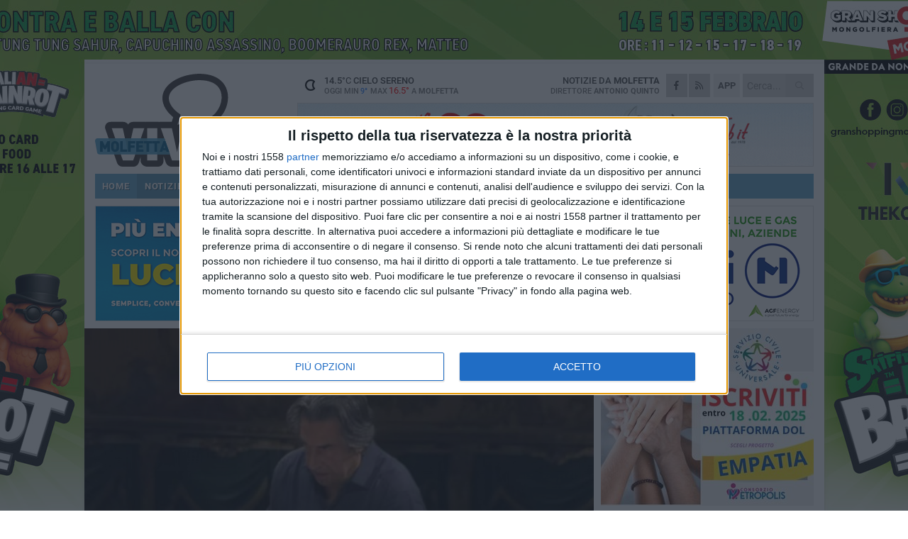

--- FILE ---
content_type: text/html; charset=utf-8
request_url: https://www.molfettaviva.it/notizie/a-ravenna-un-concerto-della-banda-dell-arma-dei-carabinieri-direzione-di-riccardo-muti/
body_size: 20474
content:
<!DOCTYPE html>
<html lang="it" class="response svg fxd ">
<head prefix="og: http://ogp.me/ns# fb: http://ogp.me/ns/fb#">
    <title>Molfetta: A Ravenna un concerto della Banda dell&#39;Arma dei Carabinieri. Direzione di Riccardo Muti</title>
    <meta name="description" content="Cachet della serata devoluto alla popolazione colpita dall&#39;alluvione in Emilia " />
<meta name="viewport" content="width=device-width, initial-scale=1.0">    <meta name="apple-mobile-web-app-title" content="MolfettaViva">
    <meta name="apple-mobile-web-app-status-bar-style" content="black-translucent">
<link rel="canonical" href="https://www.molfettaviva.it/notizie/a-ravenna-un-concerto-della-banda-dell-arma-dei-carabinieri-direzione-di-riccardo-muti/" />    <link rel="amphtml" href="https://www.molfettaviva.it/amp/notizie/a-ravenna-un-concerto-della-banda-dell-arma-dei-carabinieri-direzione-di-riccardo-muti/" />                    <link rel="apple-touch-icon" href="https://static.gocity.it/molfettaviva/img/touch-60.png">
    <link rel="apple-touch-icon" sizes="76x76" href="https://static.gocity.it/molfettaviva/img/touch-76.png">
    <link rel="apple-touch-icon" sizes="120x120" href="https://static.gocity.it/molfettaviva/img/touch-120.png">
    <link rel="apple-touch-icon" sizes="152x152" href="https://static.gocity.it/molfettaviva/img/touch-152.png">
    <link rel="icon" href="https://static.gocity.it/molfettaviva/img/favicon.ico" type="image/x-icon" />
    <link rel="icon" type="image/png" href="https://static.gocity.it/molfettaviva/img/favicon-32x32.png" sizes="32x32" />
    <link rel="icon" type="image/png" href="https://static.gocity.it/molfettaviva/img/favicon-16x16.png" sizes="16x16" />
    <link rel="alternate" type="application/rss+xml" href="https://www.molfettaviva.it/rss/" title="RSS feed MolfettaViva" />
    <meta property="og:type" content="article" />
<meta property="og:url" content="https://www.molfettaviva.it/notizie/a-ravenna-un-concerto-della-banda-dell-arma-dei-carabinieri-direzione-di-riccardo-muti/" />    <meta property="og:site_name" content="MolfettaViva" />
<meta property="fb:app_id" content="418746062676156" />    <meta property="fb:pages" content="596681010389594" /><meta property="article:publisher" content="596681010389594" />    <meta property="og:title" content="A Ravenna un concerto della Banda dell&#39;Arma dei Carabinieri. Direzione di Riccardo Muti" />
    <meta property="og:description" content="Cachet della serata devoluto alla popolazione colpita dall&#39;alluvione in Emilia " />
    <meta property="og:image" content="https://molfetta.gocity.it/library/media/731808470_38d44f9dea159c1933ca5a63ac9dac145cafc87f09dfca8587f4b5e63003e74a_d_640.jpg" />
    <meta property="article:section" content="Cultura, Eventi e Spettacolo" />
    <meta property="article:published_time" content="2023-07-04T08:04:03 GMT" />
    <meta property="article:modified_time" content="2023-07-04T08:04:03 GMT" />
<meta name="language" content="italian" /><meta name="google-site-verification" content="W2uupuRW2KebLGGbKhPByC--rc_BL7H_q6IYpz5Mc2A" /><meta name="msvalidate.01" content="4BFAE9A7E4A3E9C22EA5C6CCD2C5FDE3" />    <link href="/bundles/css?v=dEeyNGnslQSdMQALmI0cEwyeZYLMDaeLtsKTp10fewU1" rel="preload" as="style" /><link href="/bundles/css?v=dEeyNGnslQSdMQALmI0cEwyeZYLMDaeLtsKTp10fewU1" rel="stylesheet"/>

    <link href="/bundles/deferred?v=EI2w7refD0IkrP_INU39w6BvGGKgAPw3aeDdDjBHlqI1" rel="preload" as="style" /><link href="/bundles/deferred?v=EI2w7refD0IkrP_INU39w6BvGGKgAPw3aeDdDjBHlqI1" rel="stylesheet"/>

    <link href="/bundles/icons?v=6URXDt_XKQp7_YTGi-536yZGVljGYpsX7yKYSj3eWm01" rel="preload" as="style" /><link href="/bundles/icons?v=6URXDt_XKQp7_YTGi-536yZGVljGYpsX7yKYSj3eWm01" rel="stylesheet"/>

    <link href="/style?v=142320" rel="stylesheet"><link href="/style?v=142320" rel="stylesheet" /><style>.svg #site-logo { background-image: url('https://static.gocity.it/molfettaviva/img/logo.svg');} .xmas.svg #site-logo { background-image: url('https://static.gocity.it/molfettaviva/img/logo-xmas.svg');} .svg .report-index #site .content, .report #site .content .section-logo span {background-image:url('https://static.gocity.it/molfettaviva/img/ireport.svg');} @media only screen and (max-width: 1023px) {.response.svg .collapse #site-logo { background-image: url('https://static.gocity.it/molfettaviva/img/logo-text-inv.svg'); }.response.svg.xmas .collapse #site-logo { background-image: url('https://static.gocity.it/molfettaviva/img/logo-text-inv-xmas.svg');}}
.ads-exp, .ads-exp a{max-height:70px;}</style>
    <script type="application/ld+json">[{ "@context": "http://schema.org", "@type":"WebSite","@id":"#website","name":"MolfettaViva", "alternateName":"MolfettaViva", "url":"https://www.molfettaviva.it", "potentialAction":{ "@type":"SearchAction","target":"https://www.molfettaviva.it/cerca/?search={search_term_string}","query-input":"required name=search_term_string"}}, { "@context": "http://schema.org", "@type":"Organization","@id":"#organization","name":"Viva Network","url":"http://www.vivanetwork.it", "logo":"http://www.vivanetwork.it/images/viva-network-logo.png", "sameAs":["https://www.facebook.com/viva24/"]}]</script>
    
        <script type="application/ld+json">{ "@context": "http://schema.org", "@type" : "NewsArticle", "headline" : "A Ravenna un concerto della Banda dell'Arma dei Carabinieri. Direzione di Riccardo Muti", "alternativeHeadline" : "A Ravenna un concerto della Banda dell'Arma dei Carabinieri. Direzione di Riccardo Muti. Cachet della serata devoluto alla popolazione colpita dall'alluvione in Emilia ", "articleSection": "Cultura, Eventi e Spettacolo", "author":{"@type":"Person","name":"MolfettaViva"}, "dateCreated" : "2023-07-04T08:04:03Z", "datePublished" : "2023-07-04T08:04:03Z", "dateModified" : "2023-07-04T08:04:03Z", "publisher":{"@type":"Organization","name":"MolfettaViva", "logo":{"@type":"ImageObject","url":"https://static.gocity.it/molfettaviva/img/logo-text.png", "width" : 288, "height" : 30}}, "description" : "Una serata di grande musica al Pala De André per il Ravenna Festival dove ha suonato la Banda dell'Arma dei Carabinieri in un programma che spaziava da Verdi a Bellini, da Respighi a Morricone. Splendide in particolare le esecuzioni del Valzer di Verdi colonna sonora del film Il Gattopardo e del brano Casta Diva dalla Norma di Bellini.Naturalmente il clou della serata è stato toccato quando è entrato in scena lo stesso Maestro Muti che ha diretto in modo ispirato e travolgente l'ouverture dal Guglielmo Tell di Rossini, rendendo omaggio a tutte le bande d'Italia. La banda ha eseguito anche il...", "mainEntityOfPage":{"@type":"URL"}, "url" : "https://www.molfettaviva.it/notizie/a-ravenna-un-concerto-della-banda-dell-arma-dei-carabinieri-direzione-di-riccardo-muti/", "image":{"@type":"ImageObject","url":"https://molfetta.gocity.it/library/media/731808470_38d44f9dea159c1933ca5a63ac9dac145cafc87f09dfca8587f4b5e63003e74a_d_640.jpg", "width":986, "height":657}}</script>

    
        <style>
    .bubble-color .btn.btn-action { background-color: #25A215; border-color: #3CB32E; box-shadow: 0px 1px 0px #1F8812; }
    .bubble-color h3.story-title, .bubble-color span.story-title, div.bubble.bubble-color { background-color: #27ab17; border-right: solid 4px #239914; }
    span.bubble-arrow.bubble-color { border-color: #27ab17 transparent transparent transparent; }
    div.bubble.bubble-color img { border-color: #1F8812; }
    .page-index .index span.title { color: #27ab17; }
        </style>

    <script async src="//pagead2.googlesyndication.com/pagead/js/adsbygoogle.js"></script>
<link rel="stylesheet" href="https://assets.evolutionadv.it/networkviva_it/networkviva_it-CLS.css"><script src="https://assets.evolutionadv.it/networkviva_it/networkviva_it.new.js" data-cfasync="false"></script>    </head>
<body class="non-graphic collapse splitted news ">
    
    <span class="ads-skin-containter" data-url="/adv/skin/99/"></span>
    <div id="site">
        <div id="main" class="container">
            <div id="header-wrapper">
    <div class="container">
        <header id="header">
            <div id="header-overlay"></div>
            <div id="header-main">
                <div id="header-logo">                    <div id="site-logo" >
                        <a href="/">MolfettaViva</a>
                        <img class="print" src="https://static.gocity.it/molfettaviva/img/logo.png" />
                    </div>
                    <div id="header-fanpage">
                        <div id="fanpage">
                        <span class="fan-counter">56.497</span>
                            <a id="fanpage-button" href="https://www.facebook.com/molfettaviva.it/" target="_blank" rel="nofollow">FANPAGE</a>
                        </div>
                    </div>
                </div>
                <div id="header-logo-url" class="print">molfettaviva.it</div>
                <div id="header-middle">
                    <div id="header-middle-top">
                        <div id="header-meteo">
    <a href="/meteo/" title="Previsioni meteo a Molfetta"><div id="meteo-header" class="meteo-icon"><canvas width="28" height="28" data-icon="01n" data-color="" class="icon"></canvas></div></a>
        <div class="meteo">
            <a href="/meteo/" title="Previsioni meteo a Molfetta">
14.5<span>°C</span> cielo sereno                <div class="meteo-temp">Oggi Min<span class="meteo-min">9°</span>Max<span class="meteo-max">16.5°</span> a <strong>Molfetta</strong></div>
            </a>
        </div>

                        </div>
                        <div class="search-block">
                            <form action="/cerca/" method="GET">
                                <input type="search" class="search" name="search" placeholder="Cerca..." />
                                <button class="icon"><i class="far fa-search"></i></button>
                            </form>
                        </div>
<a href="http://m.molfettaviva.it/apps/download/"   target="_blank"  >
                            <div id="header-app">APP</div>
                        </a>                        <div id="header-social">
                            <a href="https://www.facebook.com/molfettaviva.it" target="_blank"><i class="fab fa-facebook-f social social-facebook"></i></a>                            <a href="/rss/" title="MolfettaViva - Feed Rss"><i class="far fa-rss social social-rss"></i></a>
                        </div>
                        <div id="header-daily">
                            <p class="tagline">Notizie da <strong>Molfetta</strong><span>Direttore <strong>Antonio Quinto</strong></span></p>
                        </div>
                        <div class="clear"></div>
                    </div>
                    <div id="header-banner">

<div class="ads-containter" data-url="/adv/banner/5/"></div>
                    </div>
                    <div class="clear"></div>
                </div>
                <button type="button" id="menu-toggle" class="btn header-btn">
                    <span class="far fa-2x fa-bars"></span>
                    <span class="btn-undertext">Menu</span>
                </button><div id="mobile-weather">    <a href="/meteo/" title="Previsioni meteo a Molfetta"><div id="mobile-meteo-header" class="meteo-icon"><canvas width="28" height="28" data-icon="01n" data-color="white" class="icon"></canvas></div></a>
        <div class="meteo">
            <a href="/meteo/" title="Previsioni meteo a Molfetta">
14.5<span>°C</span> cielo sereno                <div class="meteo-temp">Oggi Min<span class="meteo-min">9°</span>Max<span class="meteo-max">16.5°</span> a <strong>Molfetta</strong></div>
            </a>
        </div>
</div>
            </div>
            <div class="clear"></div>
            <div id="menu">
                <nav>
                    <ul>

            <li class="firstitem">
                <a href="/" >HOME</a>
            </li>
            <li class="open">
                <a href="/notizie/" >NOTIZIE</a>
                <span class="expander"></span>
                <ul>
<li ><a href="/notizie/?cat=la-citta">Vita di città</a></li>
<li ><a href="/notizie/?cat=territorio">Territorio e Ambiente</a></li>
<li ><a href="/notizie/?cat=mondo-del-sociale">Sociale</a></li>
<li ><a href="/notizie/?cat=sanita">Sanità</a></li>
<li ><a href="/notizie/?cat=attualita">Attualità</a></li>
<li class="open"><a href="/notizie/?cat=spettacoli">Cultura, Eventi e Spettacolo</a></li>
<li ><a href="/notizie/?cat=speciale-1">Speciale</a></li>
<li ><a href="/notizie/?cat=cronaca">Cronaca</a></li>
<li ><a href="/notizie/?cat=politica">Politica</a></li>
<li ><a href="/notizie/?cat=palazzo-di-citta">Enti locali</a></li>
                </ul>
            </li>
            <li >
                <a href="/sport/" >SPORT</a>
                <span class="expander"></span>
                <ul>
<li ><a href="/sport/?cat=calcio">Calcio</a></li>
<li ><a href="/sport/?cat=equitazione">Equitazione</a></li>
<li ><a href="/sport/?cat=attualita">Attualità</a></li>
<li ><a href="/sport/?cat=arti-marziali">Arti Marziali</a></li>
<li ><a href="/sport/?cat=running">Running e Atletica</a></li>
<li ><a href="/sport/?cat=vela">Vela</a></li>
<li ><a href="/sport/?cat=tennis">Tennis</a></li>
<li ><a href="/sport/?cat=altri-sport">Altri sport</a></li>
                </ul>
            </li>
            <li >
                <a href="/rubriche/" >RUBRICHE</a>
                <span class="expander"></span>
                <ul>
<li ><a href="/rubriche/bordo-campo/">Bordo Campo</a></li>
<li ><a href="/rubriche/viva-la-storia-di-molfetta-1/">Viva la storia di Molfetta!</a></li>
<li ><a href="/rubriche/in-ricordo-di-don-tonino/">In ricordo di Don Tonino</a></li>
                </ul>
            </li>
            <li >
                <a href="/ireport/" >iREPORT</a>
            </li>
            <li >
                <a href="/meteo/" >METEO</a>
            </li>
            <li >
                <a href="/video/" >VIDEO</a>
            </li>
            <li >
                <a href="/necrologi/" >NECROLOGI</a>
            </li>
            <li >
                <a href="/rubriche/farmacie-di-turno/" >FARMACIE</a>
            </li>
<li class="search-block">
    <form action="/cerca/" method="GET">
        <input type="search" class="search" name="search" placeholder="Cerca..." />
        <button class="icon"><i class="far fa-search"></i></button>
    </form>
</li>
                    </ul>
                </nav>
            </div>
          </header>
    </div>
    <div class="clear"></div>
</div>


            <div class="ads-containter ads-mega ads-mega-page" data-url="/adv/banner/108/"></div>
            <div id="gctyvvadblck"></div>
            <div class="content-wrapper ">
                
                <div class="content-side-wrapper content-first">
                    
    <div class="content categorized">
        <article class=" mode2">
            <ul class="breadcrumbs noborder"><li><i class="far fa-angle-right"></i><a href="/" title="Home">Home</a></li><li><i class="far fa-angle-right"></i><a href="/notizie/" title="Notizie e aggiornamenti">Notizie e aggiornamenti</a></li></ul><script type="application/ld+json">{ "@context": "http://schema.org", "@type" : "BreadcrumbList", "itemListElement": [{ "@type": "ListItem", "position": 1, "item": { "@id": "https://www.molfettaviva.it/", "name": "Home" } },{ "@type": "ListItem", "position": 2, "item": { "@id": "https://www.molfettaviva.it/notizie/", "name": "Notizie e aggiornamenti" } }]}</script>
            <header>
                <figure><img src="https://molfetta.gocity.it/library/media/731808470_38d44f9dea159c1933ca5a63ac9dac145cafc87f09dfca8587f4b5e63003e74a_d_640.jpg" class="responsive content-img" alt="Riccardo Muti" /><figcaption class="content-img-caption">Riccardo Muti</figcaption></figure>
                <div>
                    <span class="category"  style="color:#27ab17; background-color:#27ab17">Cultura, Eventi e Spettacolo</span><h1>A Ravenna un concerto della Banda dell'Arma dei Carabinieri. Direzione di Riccardo Muti</h1><p class="tagline">Cachet della serata devoluto alla popolazione colpita dall'alluvione in Emilia <span></span></p>
                </div>
            </header>
            <div class="clear"></div>
            <div class="contentdate">
                <span class="datezone">Molfetta - </span>martedì 4 luglio 2023
<span class="datetime"><i class="far fa-clock"></i> 10.01</span>                                            </div>
            <div class="ads-containter ads-page ads-content" data-url="/adv/banner/80/"></div>            <div class="sharing" data-url="https://www.molfettaviva.it/notizie/a-ravenna-un-concerto-della-banda-dell-arma-dei-carabinieri-direzione-di-riccardo-muti/" data-title="Molfetta: A Ravenna un concerto della Banda dell&#39;Arma dei Carabinieri. Direzione di Riccardo Muti" data-counter="24" data-comments="0" data-app="418746062676156"></div>
            
            <div class="clear"></div>
            <div class="ads-containter ads-custom " ><div id="video-evo-player" class="player_evolution"><span class="evo-label-logo">Powered by <a target="_blank" href="https://evolutiongroup.digital/"><img src="https://evolutiongroup.digital/wp-content/themes/evolution_group/assets/static/logo/logo-evolutiongroup-black.svg" alt="powered by evolution group"></a></span></div></div>
            
            <div class="p first">Una serata di grande musica al Pala De André per il Ravenna Festival dove ha suonato la Banda dell'Arma dei Carabinieri in un programma che spaziava da Verdi a Bellini, da Respighi a Morricone. Splendide in particolare le esecuzioni del Valzer di Verdi colonna sonora del film Il Gattopardo e del brano Casta Diva dalla Norma di Bellini.<br /><br />Naturalmente il clou della serata è stato toccato quando è entrato in scena lo stesso Maestro Muti che ha diretto in modo ispirato e travolgente l'ouverture dal Guglielmo Tell di Rossini, rendendo omaggio a tutte le bande d'Italia. La banda ha eseguito anche il brano Presente, che lo stesso Colonnello Martinelli ha composto per l'80° anniversario della morte del vicebrigadiere Salvo D'Acquisto, che nel 1943 si sacrificò per salvare un gruppo di civili dalla fucilazione ad opera delle truppe naziste.<br /><br />Irrinunciabili, la Marcia d'ordinanza dell'Arma, cioè La Fedelissima di Luigi Cirenei, e l'inno nazionale. L'Arma ha deciso di donare il cachet alle popolazioni colpite dall'alluvione in Emilia Romagna, mentre c'è stato anche un bellissimo scambio di doni fra il Maestro Muti e il Colonnello Martinelli.<br /><br />Al Maestro di Molfetta è stato donato un carabiniere in cristallo mentre il Muti ha ricambiato donando a Martinelli la sua bacchetta per dirigere l'orchestra.<div class="fb-quote"></div></div>
                    </article>
        
        <ul class="tags bottom"><li>riccardo muti</li></ul>

    <div class="index-wrapper">
        <div class="index-list index-list-mode10 index-list-2">
                <div class="index">
                    
<a href="/sport/il-borgorosso-molfetta-ospita-la-virtus-andria-al-poli/" ><div class="boxed-img"><img src="https://molfetta.gocity.it/library/media/bigbox_614642902_1630145008536831_5700850488243984411_n.jpg" alt="Il Borgorosso Molfetta ospita la Virtus Andria al  &quot;Poli &quot;" /></div></a>                                        <div class="boxed-title boxed-title-dated ">
<span class="date">
                                
                                25 gennaio 2026
                            </span>                        <span class="title"><a href="/sport/il-borgorosso-molfetta-ospita-la-virtus-andria-al-poli/" >Il Borgorosso Molfetta ospita la Virtus Andria al &quot;Poli&quot;</a></span>
                                            </div>
                </div>
                <div class="index">
                    
<a href="/sport/serve-una-grande-virtus-basket-molfetta-match-contro-reggio-calabria/" ><div class="boxed-img"><img src="https://molfetta.gocity.it/library/media/bigbox_612459373_1347719990488752_1592962943841262767_n.jpg" alt="Serve una grande Virtus Basket Molfetta: match contro Reggio Calabria" /></div></a>                                        <div class="boxed-title boxed-title-dated ">
<span class="date">
                                
                                25 gennaio 2026
                            </span>                        <span class="title"><a href="/sport/serve-una-grande-virtus-basket-molfetta-match-contro-reggio-calabria/" >Serve una grande Virtus Basket Molfetta: match contro Reggio Calabria</a></span>
                                            </div>
                </div>
        </div>
    </div>
        
<div class="ads-containter ads-custom  ads-page ads-content ads-content-btm"><div class="PCT2270"><script>if("none"!=window.getComputedStyle(document.currentScript.parentElement.parentElement).getPropertyValue("display")){var e=document.createElement("ins");e.setAttribute("data-revive-zoneid","2270"),e.setAttribute("data-revive-id","e590432163035a6e5fc26dac29dd7e0b"),document.currentScript.parentElement.appendChild(e)}</script><script async src="//adv.presscommtech.com/www/delivery/asyncjs.php"></script></div></div>
        <div class="comments" id="comments"><div class="fb-comments" data-href="https://www.molfettaviva.it/notizie/a-ravenna-un-concerto-della-banda-dell-arma-dei-carabinieri-direzione-di-riccardo-muti/" data-width="100%" data-numposts="5" ></div><div class="clear"></div></div>
        <ins data-revive-zoneid="2273" data-revive-id="e590432163035a6e5fc26dac29dd7e0b"></ins><script async src="//adv.presscommtech.com/www/delivery/asyncjs.php"></script>
<div class="ads ads-border"><a href="/go/adv/891/93/" title="Network Contacts" target="_blank" rel="nofollow"><img src="https://molfetta.gocity.it/library/banner/ad-891-z0oOJgeo1NRnuPTjudFs.gif" title="Network Contacts"></a></div>
<div class="ads-containter ads-page" data-url="/adv/banner/81/"></div>
 <div class="ads ads-responsive g-ads" ><ins class="adsbygoogle" style="display:block;width:468px;height:60px" data-ad-client="ca-pub-3454615937939067" data-ad-slot="2784224173" ></ins><script>(adsbygoogle = window.adsbygoogle || []).push({});</script></div>
        
            <div class="story-wrapper tag-story">
            <span class="story-title bubble">Altri contenuti a tema</span>
            <span class="bubble-arrow"></span>
        <div class="story-list">
                <div class="story ">
                        
                            <a href="/notizie/riccardo-muti-nominato-presidente-onorario-della-fondazione-orchestra-sinfonica-federiciana/" >
                                <img src="https://molfetta.gocity.it/library/media/big_493729199_1522765432174302_4971983089331997834_n_(1).jpg" alt="Riccardo Muti nominato Presidente Onorario della Fondazione Orchestra Sinfonica Federiciana" />
                            </a>
                                                                                                <span class="title"><a href="/notizie/riccardo-muti-nominato-presidente-onorario-della-fondazione-orchestra-sinfonica-federiciana/" >Riccardo Muti nominato Presidente Onorario della Fondazione Orchestra Sinfonica Federiciana</a></span>
<span class="subtitle">Il Maestro accetta l&#39;incarico della nuova realt&#224; musicale nata nel novembre 2024</span>                </div>
                <div class="story ">
                        
                            <a href="/notizie/riccardo-muti-dirige-oggi-i-berliner-philharmoniker-per-il-primo-maggio/" >
                                <img src="https://molfetta.gocity.it/library/media/big_riccardo_muti(1)(1).jpg" alt="Riccardo Muti dirige oggi i Berliner Philharmoniker per il Primo Maggio" />
                            </a>
                                                                                                <span class="title"><a href="/notizie/riccardo-muti-dirige-oggi-i-berliner-philharmoniker-per-il-primo-maggio/" >Riccardo Muti dirige oggi i Berliner Philharmoniker per il Primo Maggio</a></span>
<span class="subtitle">L’evento si inserisce infatti nella rinomata tradizione dell’EuropaKonzert</span>                </div>
                <div class="story ">
                        
                            <a href="/notizie/riccardo-muti-giornata-indimenticabile-onorato-del-riconoscimento/" >
                                <img src="https://molfetta.gocity.it/library/media/big_screenshot_2025_04_19_162103.jpg" alt="Riccardo Muti: &#171;Giornata indimenticabile, onorato del riconoscimento&#187;" />
                            </a>
                                                                        <span class="storycategory"   style="color:#813A8F;background-color:#813A8F"  >Chiesa locale</span>                        <span class="title"><a href="/notizie/riccardo-muti-giornata-indimenticabile-onorato-del-riconoscimento/" >Riccardo Muti: &#171;Giornata indimenticabile, onorato del riconoscimento&#187;</a></span>
<span class="subtitle">Il Maestro molfettese ha commentato la nomina a confratello ad honorem dell&#39;Arciconfraternita di Santo Stefano</span>                </div>
                <div class="story ">
                        
                            <a href="/notizie/riccardo-muti-nominato-confratello-ad-honorem-dell-arciconfraternita-di-santo-stefano/" >
                                <img src="https://molfetta.gocity.it/library/media/big_muti_governo_1280x713.jpg" alt="Riccardo Muti nominato confratello ad honorem dell’Arciconfraternita di Santo Stefano" />
                            </a>
                                                                        <span class="storycategory"   style="color:#813A8F;background-color:#813A8F"  >Chiesa locale</span>                        <span class="title"><a href="/notizie/riccardo-muti-nominato-confratello-ad-honorem-dell-arciconfraternita-di-santo-stefano/" >Riccardo Muti nominato confratello ad honorem dell’Arciconfraternita di Santo Stefano</a></span>
<span class="subtitle">La cerimonia si &#232; svolta questa mattina nell&#39;omonima chiesa su Corso Dante</span>                </div>
                <div class="story ">
                        
                            <a href="/notizie/un-sogno-lungo-10-anni-il-premio-santa-cecilia-finalmente-a-riccardo-muti/" >
                                <img src="https://molfetta.gocity.it/library/media/big_488810895_1423606318985489_6314686061618483172_n_(1).jpg" alt="Un sogno lungo 10 anni: il Premio &quot;Santa Cecilia&quot; finalmente a Riccardo Muti" />
                            </a>
                                                                        <span class="storycategory"   style="color:#ab171a;background-color:#ab171a"  >Attualità</span>                        <span class="title"><a href="/notizie/un-sogno-lungo-10-anni-il-premio-santa-cecilia-finalmente-a-riccardo-muti/" >Un sogno lungo 10 anni: il Premio &quot;Santa Cecilia&quot; finalmente a Riccardo Muti</a></span>
<span class="subtitle">Il Gran Complesso Bandistico Santa Cecilia di Molfetta realizza il desiderio di consegnare il premio al Maestro</span>                </div>
                <div class="story ">
                        
                            <a href="/notizie/concerto-di-capodanno-a-vienna-ovazione-per-riccardo-muti/" >
                                <img src="https://molfetta.gocity.it/library/media/big_immagine_whatsapp_2025_01_02_ore_11.02.20_e3d7a1be.jpg" alt="Concerto di capodanno a Vienna: ovazione per Riccardo Muti" />
                            </a>
                                                                                                <span class="title"><a href="/notizie/concerto-di-capodanno-a-vienna-ovazione-per-riccardo-muti/" >Concerto di capodanno a Vienna: ovazione per Riccardo Muti</a></span>
<span class="subtitle">Applausi a scena aperta per il direttore d&#39;orchestra di Molfetta</span>                </div>
                <div class="story ">
                        
                            <a href="/notizie/concerto-di-natale-il-maestro-muti-bacchetta-i-senatori-spegnete-il-cellulare/" >
                                <img src="https://molfetta.gocity.it/library/media/big_hq720_(20)_(1).jpg" alt="Concerto di Natale, il Maestro Muti &quot;bacchetta&quot; i senatori: &#171;Spegnete il cellulare&#187;" />
                            </a>
                                                                        <span class="storycategory"   style="color:#ab171a;background-color:#ab171a"  >Attualità</span>                        <span class="title"><a href="/notizie/concerto-di-natale-il-maestro-muti-bacchetta-i-senatori-spegnete-il-cellulare/" >Concerto di Natale, il Maestro Muti &quot;bacchetta&quot; i senatori: &#171;Spegnete il cellulare&#187;</a></span>
<span class="subtitle">Il curioso siparietto durante l&#39;esibizione che ha strappato applausi</span>                </div>
                <div class="story ">
                        
                            <a href="/notizie/cittadinanza-onoraria-di-andria-al-m-riccardo-muti/" >
                                <img src="https://molfetta.gocity.it/library/media/big_riccardo_muti(5).jpg" alt="Cittadinanza Onoraria di Andria al maestro Riccardo Muti" />
                            </a>
                                                                                                <span class="title"><a href="/notizie/cittadinanza-onoraria-di-andria-al-m-riccardo-muti/" >Cittadinanza Onoraria di Andria al maestro Riccardo Muti</a></span>
<span class="subtitle">Omaggio alla Musica il 24 settembre: direzione artistica di Sara Allegretta</span>                </div>
        </div>
    </div>

<div class="ads-containter ads-custom  ads-page ads-content"><div class="PCT2271"><script>if("none"!=window.getComputedStyle(document.currentScript.parentElement.parentElement).getPropertyValue("display")){var e=document.createElement("ins");e.setAttribute("data-revive-zoneid","2271"),e.setAttribute("data-revive-id","e590432163035a6e5fc26dac29dd7e0b"),document.currentScript.parentElement.appendChild(e)}</script><script async src="//adv.presscommtech.com/www/delivery/asyncjs.php"></script></div></div>
<div class="banner banner-color banner-newsletter">
    <div class="banner-right-side">
        <div class="banner-right-side-inside">
            <span class="newsletter-title">Iscriviti alla Newsletter</span>
<form action="/newsletter/" data-ajax="true" data-ajax-loading="#newsletter-loading" data-ajax-mode="replace" data-ajax-update="#newsletter-result" id="form0" method="post">                <input class="text buttoned" name="email" id="email" placeholder="Indirizzo e-mail" data-val="true" type="email" />
                        <button type="submit" class="button buttoned" id="newsletter-signup">Iscriviti</button>
                        <span class="newsletter-result" id="newsletter-result"></span>
                        <span class="newsletter-loading" id="newsletter-loading" style="display:none"><img src="/contents/img/UI/rolling.gif" alt="loading"/></span>
                        <span class="newsletter-validation-error" data-valmsg-for="email" data-valmsg-replace="true"></span>
</form>        </div><span class="bubble-arrow"></span>
        <span class="newsletter-info">Iscrivendoti accetti i <a href="/info/privacy/newsletter/" rel="nofollow">termini</a> e la <a href="/info/privacy/" rel="nofollow">privacy policy</a></span>
    </div>
    <div class="banner-left-side">
        <img src="/contents/img/UI/newsletter-email.png" alt="Newsletter" width="100"/>
        <div class="clear"></div>
        Ricevi aggiornamenti e contenuti da Molfetta <span>gratis</span> nella tua e-mail
    </div>
    <div class="clear"></div>
</div>
        
    <div class="index-wrapper">
        <div class="index-list index-list-mode10 index-list-8">
                <div class="index">
                    
<a href="/sport/clean-up-senti-chiriatti-esprimendo-il-nostro-gioco-torneremo-alla-vittoria/" ><div class="boxed-img"><img src="https://molfetta.gocity.it/library/media/bigbox_chiriatti_(5).jpg" alt="Clean Up, senti Chiriatti: «Esprimendo il nostro gioco, torneremo alla vittoria»" /></div></a>                                        <div class="boxed-title boxed-title-dated ">
<span class="date">
                                
                                25 gennaio 2026
                            </span>                        <span class="title"><a href="/sport/clean-up-senti-chiriatti-esprimendo-il-nostro-gioco-torneremo-alla-vittoria/" >Clean Up, senti Chiriatti: &#171;Esprimendo il nostro gioco, torneremo alla vittoria&#187;</a></span>
                                            </div>
                </div>
                <div class="index">
                    
<a href="/notizie/il-carnevale-come-volano-per-il-territorio-a-molfetta-parte-il-ciclo-di-talk-dedicati/" ><div class="boxed-img"><img src="https://molfetta.gocity.it/library/media/bigbox_whatsapp_image_2026_01_23_at_190029j.jpg" alt="Il Carnevale come volano per il territorio: a Molfetta parte il ciclo di talk dedicati" /></div></a>                                        <div class="boxed-title boxed-title-dated ">
<span class="date">
                                
                                24 gennaio 2026
                            </span>                        <span class="title"><a href="/notizie/il-carnevale-come-volano-per-il-territorio-a-molfetta-parte-il-ciclo-di-talk-dedicati/" >Il Carnevale come volano per il territorio: a Molfetta parte il ciclo di talk dedicati</a></span>
                                            </div>
                </div>
                <div class="index">
                    
<a href="/sport/team-palomba-oggi-in-gara-al-campionato-italiano-assoluto-di-lotta-libera/" ><div class="boxed-img"><img src="https://molfetta.gocity.it/library/media/bigbox_assoluti_(1).jpg" alt="Team Palomba oggi in gara al Campionato Italiano Assoluto di lotta libera" /></div></a>                                        <div class="boxed-title boxed-title-dated ">
<span class="date">
                                
                                24 gennaio 2026
                            </span>                        <span class="title"><a href="/sport/team-palomba-oggi-in-gara-al-campionato-italiano-assoluto-di-lotta-libera/" >Team Palomba oggi in gara al Campionato Italiano Assoluto di lotta libera</a></span>
                                            </div>
                </div>
                <div class="index">
                    
<a href="/sport/si-dividono-le-strade-della-virtus-basket-molfetta-e-del-coach-gianluca-gallo/" ><div class="boxed-img"><img src="https://molfetta.gocity.it/library/media/bigbox_619666548_1360459585881459_4998018503532408759_n_(1).jpg" alt="Si dividono le strade della Virtus Basket Molfetta e del coach Gianluca Gallo" /></div></a>                                        <div class="boxed-title boxed-title-dated ">
<span class="date">
                                
                                24 gennaio 2026
                            </span>                        <span class="title"><a href="/sport/si-dividono-le-strade-della-virtus-basket-molfetta-e-del-coach-gianluca-gallo/" >Si dividono le strade della Virtus Basket Molfetta&#160;e del coach&#160;Gianluca Gallo</a></span>
                                            </div>
                </div>
                <div class="index">
                    
<a href="/sport/ottimo-avvio-di-stagione-per-la-lega-navale-di-molfetta/" ><div class="boxed-img"><img src="https://molfetta.gocity.it/library/media/bigbox_img_20260119_wa0085_(1).jpg" alt="Ottimo avvio di stagione per la Lega Navale di Molfetta" /></div></a>                                        <div class="boxed-title boxed-title-dated ">
<span class="date">
                                
                                24 gennaio 2026
                            </span>                        <span class="title"><a href="/sport/ottimo-avvio-di-stagione-per-la-lega-navale-di-molfetta/" >Ottimo avvio di stagione per la Lega Navale di Molfetta</a></span>
                                            </div>
                </div>
                <div class="index">
                    
<a href="/notizie/carnevale-da-mordere-un-laboratorio-di-biscotti-di-carnevale-destinato-ai-bambini/" ><div class="boxed-img"><img src="https://molfetta.gocity.it/library/media/bigbox_img_20220224_wa0012.jpg" alt="“Carnevale da mordere”: un laboratorio di biscotti di Carnevale destinato ai  bambini" /></div></a>                                        <div class="boxed-title boxed-title-dated ">
<span class="date">
                                
                                24 gennaio 2026
                            </span>                        <span class="title"><a href="/notizie/carnevale-da-mordere-un-laboratorio-di-biscotti-di-carnevale-destinato-ai-bambini/" >“Carnevale da mordere”: un laboratorio di biscotti di Carnevale destinato ai  bambini</a></span>
                                            </div>
                </div>
                <div class="index">
                    
<a href="/sport/vicente-molfetta-tutto-in-60-minuti-arriva-l-ultimo-match-di-coppa-puglia/" ><div class="boxed-img"><img src="https://molfetta.gocity.it/library/media/bigbox_580477560_1461038909357485_4395632241208347981_n.jpg" alt="Vicente Molfetta, tutto in 60 minuti: arriva l’ultimo match di Coppa Puglia" /></div></a>                                        <div class="boxed-title boxed-title-dated ">
<span class="date">
                                
                                24 gennaio 2026
                            </span>                        <span class="title"><a href="/sport/vicente-molfetta-tutto-in-60-minuti-arriva-l-ultimo-match-di-coppa-puglia/" >Vicente Molfetta, tutto in 60 minuti: arriva l’ultimo match di Coppa Puglia</a></span>
                                            </div>
                </div>
                <div class="index">
                    
<a href="/sport/serie-c1-oggi-al-palapoli-il-big-match-tra-real-molfetta-e-futsal-andria/" ><div class="boxed-img"><img src="https://molfetta.gocity.it/library/media/bigbox_621778525_17913421080280616_5489119837035645652_nj.jpg" alt="Serie C1, oggi al PalaPoli il big match tra Real Molfetta e Futsal Andria" /></div></a>                                        <div class="boxed-title boxed-title-dated ">
<span class="date">
                                
                                24 gennaio 2026
                            </span>                        <span class="title"><a href="/sport/serie-c1-oggi-al-palapoli-il-big-match-tra-real-molfetta-e-futsal-andria/" >Serie C1, oggi al PalaPoli il big match tra Real Molfetta e Futsal Andria</a></span>
                                            </div>
                </div>
        </div>
    </div>

    </div>

                </div>
                <div class="right-side-wrapper">
                    
    
    
    <div class="ads-containter ads-side" data-url="/adv/banner/80/"></div>
    <div class="right-pack">
<div class="ads ads-border"><a href="/go/adv/891/93/" title="Network Contacts" target="_blank" rel="nofollow"><img src="https://molfetta.gocity.it/library/banner/ad-891-z0oOJgeo1NRnuPTjudFs.gif" title="Network Contacts"></a></div>
<div class="ads-containter ads-side" data-url="/adv/banner/81/"></div>
<div class="ads-native-container " data-url="/adv/native/31/"></div><div class="clear"></div>

<div class="ads-containter ads-custom  ads-side"><div class="PCT2270"><script>if("none"!=window.getComputedStyle(document.currentScript.parentElement.parentElement).getPropertyValue("display")){var e=document.createElement("ins");e.setAttribute("data-revive-zoneid","2270"),e.setAttribute("data-revive-id","e590432163035a6e5fc26dac29dd7e0b"),document.currentScript.parentElement.appendChild(e)}</script><script async src="//adv.presscommtech.com/www/delivery/asyncjs.php"></script></div></div>
    </div>
    <div class="right-pack right-pack-light">
<div class="ads-containter ads-custom  ads-side"><div class="PCT2271"><script>if("none"!=window.getComputedStyle(document.currentScript.parentElement.parentElement).getPropertyValue("display")){var e=document.createElement("ins");e.setAttribute("data-revive-zoneid","2271"),e.setAttribute("data-revive-id","e590432163035a6e5fc26dac29dd7e0b"),document.currentScript.parentElement.appendChild(e)}</script><script async src="//adv.presscommtech.com/www/delivery/asyncjs.php"></script></div></div>
<div class="ads-containter" data-url="/adv/banner/82/"></div>
        <div id="right-affix">
    <div class="side-wrapper">
            <div class="side-title">Pi&#249; letti questa settimana</div>
        <div class="side-list">
                <div class="side ">
                    <a href="/notizie/addio-a-pino-patriarca-anima-del-negozio-laura-pansini-di-molfetta/" >
                        
<img src="https://molfetta.gocity.it/library/media/box_icone(5).jpg" alt="Addio a Pino Patriarca, anima del negozio “Laura Pansini” di Molfetta" />                                                                            <span class="date">luned&#236; 19 gennaio</span>
                                                <span class="title">Addio a Pino Patriarca, anima del negozio “Laura Pansini” di Molfetta</span>
                    </a>
                </div>
                <div class="side ">
                    <a href="/notizie/via-libera-a-una-nuova-rsa-a-molfetta-sorgera-in-via-de-simone/" >
                        
<img src="https://molfetta.gocity.it/library/media/box_hands_2906458_960_720_455983ce11bf09448443fa73fd621b08.jpg" alt="Via libera a una nuova RSA a Molfetta: sorger&#224; in via De Simone" />                                                                            <span class="date">marted&#236; 20 gennaio</span>
                                                <span class="title">Via libera a una nuova RSA a Molfetta: sorger&#224; in via De Simone</span>
                    </a>
                </div>
                <div class="side ">
                    <a href="/notizie/a-molfetta-torna-la-fiera-del-disco-alla-cittadella-degli-artisti/" >
                        
<img src="https://molfetta.gocity.it/library/media/box_fiera_del_disco.jpg" alt="A Molfetta torna la Fiera del Disco alla Cittadella degli Artisti" />                                                                            <span class="date">gioved&#236; 22 gennaio</span>
                                                <span class="title">A Molfetta torna la Fiera del Disco alla Cittadella degli Artisti</span>
                    </a>
                </div>
                <div class="side ">
                    <a href="/notizie/la-diocesi-piange-la-scomparsa-di-mons-pietro-amato/" >
                        
<img src="https://molfetta.gocity.it/library/media/box_download(15).jpg" alt="La Diocesi piange la scomparsa di Mons. Pietro Amato" />                                                                            <span class="date">mercoled&#236; 21 gennaio</span>
                                                <span class="title">La Diocesi piange la scomparsa di Mons. Pietro Amato</span>
                    </a>
                </div>
                <div class="side ">
                    <a href="/notizie/la-storia-di-molfetta-diventa-un-fumetto-il-progetto-dell-associazione-il-covo-degli-artisti/" >
                        
<img src="https://molfetta.gocity.it/library/media/box_copia_di_ridimensione_immagine_(4).jpg" alt="La storia di Molfetta diventa un fumetto: il progetto dell&#39;associazione &quot;Il Covo degli Artisti&quot;" />                                                                            <span class="date">mercoled&#236; 21 gennaio</span>
                                                <span class="title">La storia di Molfetta diventa un fumetto: il progetto dell&#39;associazione &quot;Il Covo degli Artisti&quot;</span>
                    </a>
                </div>
                <div class="side ">
                    <a href="/notizie/pannoli-risponde-a-la-forgia/" >
                        
<img src="https://molfetta.gocity.it/library/media/box_whatsapp_image_2026_01_22_at_17.17.43_(1)_(1).jpg" alt="Pannoli risponde a La Forgia: &#171;Le problematiche di riscaldamento al &quot;Fornari&quot; erano gi&#224; state risolte&#187;" />                                                                            <span class="date">gioved&#236; 22 gennaio</span>
                                                <span class="title">Pannoli risponde a La Forgia: &#171;Le problematiche di riscaldamento al &quot;Fornari&quot; erano gi&#224; state risolte&#187;</span>
                    </a>
                </div>
        </div>
    </div>
         <div class="ads  g-ads" ><ins class="adsbygoogle" style="display:block;width:300px;height:250px" data-ad-client="ca-pub-3454615937939067" data-ad-slot="8610254161" ></ins><script>(adsbygoogle = window.adsbygoogle || []).push({});</script></div>
    </div></div>


    

                </div>
            </div>
            <div class="clear"></div>
            <div class="clear"></div>
<div id="prefooter-wrapper">
    <div class="container">
<nav id="footer-menu">
        <ul>
                <li class="container"><a href="/notizie/" title="Notizie" >Notizie da Molfetta</a>
                        <ul>
<li><a href="/notizie/?cat=la-citta" title="Vita di città">Vita di città</a></li><li><a href="/notizie/?cat=territorio" title="Territorio e Ambiente">Territorio e Ambiente</a></li><li><a href="/notizie/?cat=mondo-del-sociale" title="Sociale">Sociale</a></li><li><a href="/notizie/?cat=sanita" title="Sanità">Sanità</a></li><li><a href="/notizie/?cat=attualita" title="Attualità">Attualità</a></li><li><a href="/notizie/?cat=spettacoli" title="Cultura, Eventi e Spettacolo">Cultura, Eventi e Spettacolo</a></li><li><a href="/notizie/?cat=speciale-1" title="Speciale">Speciale</a></li><li><a href="/notizie/?cat=cronaca" title="Cronaca">Cronaca</a></li><li><a href="/notizie/?cat=politica" title="Politica">Politica</a></li><li><a href="/notizie/?cat=palazzo-di-citta" title="Enti locali">Enti locali</a></li>                        </ul>
                </li>
                <li class="container"><a href="/sport/" title="Sport" >Notizie sportive</a>
                        <ul>
<li><a href="/sport/?cat=calcio" title="Calcio">Calcio</a></li><li><a href="/sport/?cat=equitazione" title="Equitazione">Equitazione</a></li><li><a href="/sport/?cat=attualita" title="Attualità">Attualità</a></li><li><a href="/sport/?cat=arti-marziali" title="Arti Marziali">Arti Marziali</a></li><li><a href="/sport/?cat=running" title="Running e Atletica">Running e Atletica</a></li><li><a href="/sport/?cat=vela" title="Vela">Vela</a></li><li><a href="/sport/?cat=tennis" title="Tennis">Tennis</a></li><li><a href="/sport/?cat=altri-sport" title="Altri sport">Altri sport</a></li>                        </ul>
                </li>
                <li class="container"><a href="/rubriche/" title="Rubriche" >Le Rubriche di MolfettaViva</a>
                        <ul>
<li><a href="/rubriche/bordo-campo/" title="Bordo Campo">Bordo Campo</a></li><li><a href="/rubriche/viva-la-storia-di-molfetta-1/" title="Viva la storia di Molfetta!">Viva la storia di Molfetta!</a></li><li><a href="/rubriche/in-ricordo-di-don-tonino/" title="In ricordo di Don Tonino">In ricordo di Don Tonino</a></li>                        </ul>
                </li>
                <li class="container"><a href="/ireport/" title="iReport le segnalazioni dei lettori" >Segnalazioni iReport</a>
                </li>
                <li class="container"><a href="/meteo/" title="Previsioni meteo per Molfetta" >Previsioni meteo</a>
                </li>
                <li class="container"><a href="/video/" title="MolfettaViva TV: i video della redazione" >Video</a>
                </li>
                <li class="container"><a href="/necrologi/" title="Necrologi e annunci funebri a Molfetta" >Necrologi</a>
                </li>
                <li class="container"><a href="/rubriche/farmacie-di-turno/" title="Farmacie di turno a Molfetta" >Farmacie di turno</a>
                </li>
        </ul>
</nav>


        <div class="fixed-block-wrapper">
            <div class="fixed-block" id="footer-side">
<a href="http://m.molfettaviva.it/apps/download/"  target="_blank" >
                                                   <div id="footer-app-logo" class="left" style="background-image: url('https://static.gocity.it/molfettaviva/img/app.png')" ></div>
<div id="footer-app-qrcode" class="left" style="background-image: url('https://static.gocity.it/molfettaviva/img/app-qr.png')" ></div>                                                   <div id="footer-app">
                                                       <span>MolfettaViva APP</span>
                                                       <p>
                                                           Scarica l&#39;applicazione per iPhone, iPad e Android e ricevi notizie push
                                                       </p>
                                                   </div>
                                               </a>
                    <div class="clear"></div>
                <div class="other-block"><a id="newsletter"></a>
                    <span>Iscriviti alla Newsletter</span>
                    <p>
                        Registrati per ricevere aggiornamenti e contenuti da Molfetta nella tua casella di posta <small>Iscrivendoti accetti i <a href="/info/privacy/newsletter/" rel="nofollow">termini</a> e la <a href="/info/privacy/" rel="nofollow">privacy policy</a></small>
                    </p>
<form action="/newsletter/" data-ajax="true" data-ajax-loading="#ft-newsletter-loading" data-ajax-mode="replace" data-ajax-update="#ft-newsletter-result" id="form1" method="post">                        <span class="newsletter-result" id="ft-newsletter-result"></span>
                        <span class="newsletter-loading" id="ft-newsletter-loading"><img src="/contents/img/UI/rolling.gif" alt="loading" /></span>
                        <span class="newsletter-validation-error" data-valmsg-for="email" data-valmsg-replace="true"></span>
                        <input class="text buttoned" name="email" id="ft-email" placeholder="Indirizzo e-mail" data-val="true" type="email" />
                        <button type="submit" class="button buttoned" id="ft-newsletter-signup">Iscriviti</button>
</form>                </div>
            </div>
            <div class="clear"></div>
        </div>
    </div>
    <div class="clear"></div>
</div>
<div id="footer-wrapper">
    <div class="container">      
            <div id="footer-logo">
                <a title="InnovaNews" href="http://www.innovanews.it" rel="nofollow" target="_blank"><img alt="InnovaNews" src="https://static.gocity.it/molfettaviva/img/innovanews.svg" /></a>
            </div>
            <div id="footer-links">
        <ul>
                <li ><a href="/info/" title="Contatti"  >Contatti</a></li>
                <li ><a href="/info/privacy/" title="Policy e Privacy"  >Policy e Privacy</a></li>
                <li class="badge"><a href="https://www.gocity.it/" title="GoCity News Platform"  rel="nofollow"   target="_blank" >GoCity News Platform</a></li>
        </ul>
   </div>

        <div class="clear"></div>
    </div>
</div>
<div id="postfooter-wrapper"><div class="container" id="postfooter"><div id="footer-daily">Notizie da <strong>Molfetta</strong><span>Direttore <strong>Antonio Quinto</strong></span></div>&#169; 2001-2026 MolfettaViva &#232; un portale gestito da InnovaNews srl. Partita iva 08059640725. Testata giornalistica registrata presso il Tribunale di Trani. Tutti i diritti riservati.
</div></div>
<div id="network-footer-wrapper">
        <div class="container">
<div id="network-footer-logo"><a   title="Viva Network"     href="http://www.vivanetwork.it" rel="nofollow" target="_blank"  ><img   alt="Viva Network"   src="https://static.gocity.it/traniviva/img/network.svg" /></a></div>            <div id="network-footer-links">
                    <ul>
                            <li class="network-current"><a href="https://www.molfettaviva.it" title="Notizie da MolfettaViva"   rel="nofollow"   >Molfetta</a></li>
                            <li ><a href="https://www.andriaviva.it" title="Notizie da AndriaViva"   rel="nofollow"   >Andria</a></li>
                            <li ><a href="https://www.bariviva.it" title="Notizie da BariViva"   rel="nofollow"   >Bari</a></li>
                            <li ><a href="https://www.barlettaviva.it" title="Notizie da BarlettaViva"   rel="nofollow"   >Barletta</a></li>
                            <li ><a href="https://www.bisceglieviva.it" title="Notizie ed eventi da BisceglieViva"   rel="nofollow"   >Bisceglie</a></li>
                            <li ><a href="https://www.bitontoviva.it" title="Notizie da BitontoViva"   rel="nofollow"   >Bitonto</a></li>
                            <li ><a href="https://www.canosaviva.it" title="Notizie di Canosa di Puglia da CanosaViva"   rel="nofollow"   >Canosa</a></li>
                            <li ><a href="https://www.cerignolaviva.it" title="Notizie di Cerignola da CerignolaViva"   rel="nofollow"   >Cerignola</a></li>
                            <li ><a href="https://www.coratoviva.it" title="Notizie da CoratoViva"   rel="nofollow"   >Corato</a></li>
                            <li ><a href="https://www.giovinazzoviva.it" title="Notizie da GiovinazzoViva"   rel="nofollow"   >Giovinazzo</a></li>
                            <li ><a href="http://www.margheritaviva.it" title="Notizie da MargheritaViva"   rel="nofollow"   >Margherita di Savoia</a></li>
                            <li ><a href="http://www.minervinoviva.it" title="Notizie di Minervino Murge da MinervinoViva"   rel="nofollow"   >Minervino</a></li>
                            <li ><a href="http://www.modugnoviva.it" title="Notizie da ModugnoViva"   rel="nofollow"   >Modugno</a></li>
                            <li ><a href="https://www.pugliaviva.it" title="Notizie dalla Puglia"   rel="nofollow"   >Puglia</a></li>
                            <li ><a href="https://www.ruvoviva.it" title="Notizie di Ruvo di Puglia da RuvoViva"   rel="nofollow"   >Ruvo</a></li>
                            <li ><a href="http://www.sanferdinandoviva.it" title="Notizie di San Ferdinando di Puglia da SanFerdinandoViva"   rel="nofollow"   >San Ferdinando</a></li>
                            <li ><a href="http://www.spinazzolaviva.it" title="Notizie da SpinazzolaViva"   rel="nofollow"   >Spinazzola</a></li>
                            <li ><a href="https://www.terlizziviva.it" title="Notizie da TerlizziViva"   rel="nofollow"   >Terlizzi</a></li>
                            <li ><a href="https://www.traniviva.it" title="Notizie ed eventi da TraniViva"   rel="nofollow"   >Trani</a></li>
                            <li ><a href="http://www.trinitapoliviva.it" title="Notizie da TrinitapoliViva"   rel="nofollow"   >Trinitapoli</a></li>
                    </ul>
            </div>
        </div>
</div>
        </div>
    </div>
    <script src="/Scripts/ads.js" type="text/javascript"></script>

<div class="ads-mobile-wrapper" id="ads-109"><div class="ads-containter ads-mobile" data-url="/adv/banner/109/"></div></div>
    <div id="gctyvvadblck-data"><div><i class="gctyvvadblck-img"></i><span>MolfettaViva funziona grazie ai messaggi pubblicitari che stai bloccando</span>Per mantenere questo sito gratuito ti chiediamo <a href="http://it.wikihow.com/Disattivare-AdBlock" target="_blank">disattivare il tuo AdBlock</a>. Grazie.</div></div>
    <script src="//ajax.googleapis.com/ajax/libs/jquery/2.1.3/jquery.min.js"></script>

    <script src="/bundles/scripts?v=ecZIzUHCqaYEjZn58BtJBt1K1ptLU_t8S7gUdTQS_GM1"></script>

        <!-- Google tag (gtag.js) -->
    <script async src="https://www.googletagmanager.com/gtag/js?id=G-FR542XV1Y9"></script>
    <script>
        window.dataLayer = window.dataLayer || [];
        function gtag() { dataLayer.push(arguments); }
        gtag('js', new Date());

        gtag('config', 'G-FR542XV1Y9');
    </script>

    <!-- Google tag (gtag.js) -->
    <script async src="https://www.googletagmanager.com/gtag/js?id=G-4GN0DFQEFF"></script>
    <script>
        window.dataLayer = window.dataLayer || [];
        function gtag() { dataLayer.push(arguments); }
        gtag('js', new Date());

        gtag('config', 'G-4GN0DFQEFF');
    </script>

    
    
    
    

    <script>
        window.addEventListener('DOMContentLoaded', function() {
            if (!jQuery.browser.mobile) {
                var bottom = $("#prefooter-wrapper").outerHeight() + $("#footer-wrapper").outerHeight() + $("#network-footer-wrapper").outerHeight() + $("#postfooter-wrapper").outerHeight() + 10;
                if ($(window).width() > 718 && $(window).width() < 1024) { bottom = bottom + 1200; }
                function calculateAffix(element, offset) { var top = $(element).offset().top - offset; $(element).affix({ offset: { top: top, bottom: bottom } }); }
 $(document).ajaxStop(function () { setTimeout(function () { calculateAffix("#right-affix", 10); }, 3000); });             }
        });
    </script>


    <div id="fb-root"></div><script>(function (d, s, id) { var fjs = d.getElementsByTagName(s)[0]; if (d.getElementById(id)) return; var js = d.createElement(s); js.id = id; js.src = "//connect.facebook.net/it_IT/sdk.js#xfbml=1&version=v3.2&appId=418746062676156";  fjs.setAttribute('defer',''); fjs.setAttribute('async', ''); fjs.parentNode.insertBefore(js, fjs); }(document, 'script', 'facebook-jssdk'));</script>
<ins data-revive-zoneid="2272" data-revive-id="e590432163035a6e5fc26dac29dd7e0b"></ins><script type="text/javascript" language="JavaScript" src="//codiceisp.shinystat.com/cgi-bin/getcod.cgi?USER=PCT-molfettaviv&NODW=yes&P=4" async="async"></script>            <!-- InMobi Choice. Consent Manager Tag v3.0 (for TCF 2.2) -->
        <script type="text/javascript" async=true>
            (function () {
                var host = window.location.hostname;
                var element = document.createElement('script');
                var firstScript = document.getElementsByTagName('script')[0];
                var url = 'https://cmp.inmobi.com'
                    .concat('/choice/', 'T_Mzd9bsmxbuZ', '/', host, '/choice.js?tag_version=V3');
                var uspTries = 0;
                var uspTriesLimit = 3;
                element.async = true;
                element.type = 'text/javascript';
                element.src = url;

                firstScript.parentNode.insertBefore(element, firstScript);

                function makeStub() {
                    var TCF_LOCATOR_NAME = '__tcfapiLocator';
                    var queue = [];
                    var win = window;
                    var cmpFrame;

                    function addFrame() {
                        var doc = win.document;
                        var otherCMP = !!(win.frames[TCF_LOCATOR_NAME]);

                        if (!otherCMP) {
                            if (doc.body) {
                                var iframe = doc.createElement('iframe');

                                iframe.style.cssText = 'display:none';
                                iframe.name = TCF_LOCATOR_NAME;
                                doc.body.appendChild(iframe);
                            } else {
                                setTimeout(addFrame, 5);
                            }
                        }
                        return !otherCMP;
                    }

                    function tcfAPIHandler() {
                        var gdprApplies;
                        var args = arguments;

                        if (!args.length) {
                            return queue;
                        } else if (args[0] === 'setGdprApplies') {
                            if (
                                args.length > 3 &&
                                args[2] === 2 &&
                                typeof args[3] === 'boolean'
                            ) {
                                gdprApplies = args[3];
                                if (typeof args[2] === 'function') {
                                    args[2]('set', true);
                                }
                            }
                        } else if (args[0] === 'ping') {
                            var retr = {
                                gdprApplies: gdprApplies,
                                cmpLoaded: false,
                                cmpStatus: 'stub'
                            };

                            if (typeof args[2] === 'function') {
                                args[2](retr);
                            }
                        } else {
                            if (args[0] === 'init' && typeof args[3] === 'object') {
                                args[3] = Object.assign(args[3], { tag_version: 'V3' });
                            }
                            queue.push(args);
                        }
                    }

                    function postMessageEventHandler(event) {
                        var msgIsString = typeof event.data === 'string';
                        var json = {};

                        try {
                            if (msgIsString) {
                                json = JSON.parse(event.data);
                            } else {
                                json = event.data;
                            }
                        } catch (ignore) { }

                        var payload = json.__tcfapiCall;

                        if (payload) {
                            window.__tcfapi(
                                payload.command,
                                payload.version,
                                function (retValue, success) {
                                    var returnMsg = {
                                        __tcfapiReturn: {
                                            returnValue: retValue,
                                            success: success,
                                            callId: payload.callId
                                        }
                                    };
                                    if (msgIsString) {
                                        returnMsg = JSON.stringify(returnMsg);
                                    }
                                    if (event && event.source && event.source.postMessage) {
                                        event.source.postMessage(returnMsg, '*');
                                    }
                                },
                                payload.parameter
                            );
                        }
                    }

                    while (win) {
                        try {
                            if (win.frames[TCF_LOCATOR_NAME]) {
                                cmpFrame = win;
                                break;
                            }
                        } catch (ignore) { }

                        if (win === window.top) {
                            break;
                        }
                        win = win.parent;
                    }
                    if (!cmpFrame) {
                        addFrame();
                        win.__tcfapi = tcfAPIHandler;
                        win.addEventListener('message', postMessageEventHandler, false);
                    }
                };

                makeStub();

                function makeGppStub() {
                    const CMP_ID = 10;
                    const SUPPORTED_APIS = [
                        '2:tcfeuv2',
                        '6:uspv1',
                        '7:usnatv1',
                        '8:usca',
                        '9:usvav1',
                        '10:uscov1',
                        '11:usutv1',
                        '12:usctv1'
                    ];

                    window.__gpp_addFrame = function (n) {
                        if (!window.frames[n]) {
                            if (document.body) {
                                var i = document.createElement("iframe");
                                i.style.cssText = "display:none";
                                i.name = n;
                                document.body.appendChild(i);
                            } else {
                                window.setTimeout(window.__gpp_addFrame, 10, n);
                            }
                        }
                    };
                    window.__gpp_stub = function () {
                        var b = arguments;
                        __gpp.queue = __gpp.queue || [];
                        __gpp.events = __gpp.events || [];

                        if (!b.length || (b.length == 1 && b[0] == "queue")) {
                            return __gpp.queue;
                        }

                        if (b.length == 1 && b[0] == "events") {
                            return __gpp.events;
                        }

                        var cmd = b[0];
                        var clb = b.length > 1 ? b[1] : null;
                        var par = b.length > 2 ? b[2] : null;
                        if (cmd === "ping") {
                            clb(
                                {
                                    gppVersion: "1.1", // must be “Version.Subversion”, current: “1.1”
                                    cmpStatus: "stub", // possible values: stub, loading, loaded, error
                                    cmpDisplayStatus: "hidden", // possible values: hidden, visible, disabled
                                    signalStatus: "not ready", // possible values: not ready, ready
                                    supportedAPIs: SUPPORTED_APIS, // list of supported APIs
                                    cmpId: CMP_ID, // IAB assigned CMP ID, may be 0 during stub/loading
                                    sectionList: [],
                                    applicableSections: [-1],
                                    gppString: "",
                                    parsedSections: {},
                                },
                                true
                            );
                        } else if (cmd === "addEventListener") {
                            if (!("lastId" in __gpp)) {
                                __gpp.lastId = 0;
                            }
                            __gpp.lastId++;
                            var lnr = __gpp.lastId;
                            __gpp.events.push({
                                id: lnr,
                                callback: clb,
                                parameter: par,
                            });
                            clb(
                                {
                                    eventName: "listenerRegistered",
                                    listenerId: lnr, // Registered ID of the listener
                                    data: true, // positive signal
                                    pingData: {
                                        gppVersion: "1.1", // must be “Version.Subversion”, current: “1.1”
                                        cmpStatus: "stub", // possible values: stub, loading, loaded, error
                                        cmpDisplayStatus: "hidden", // possible values: hidden, visible, disabled
                                        signalStatus: "not ready", // possible values: not ready, ready
                                        supportedAPIs: SUPPORTED_APIS, // list of supported APIs
                                        cmpId: CMP_ID, // list of supported APIs
                                        sectionList: [],
                                        applicableSections: [-1],
                                        gppString: "",
                                        parsedSections: {},
                                    },
                                },
                                true
                            );
                        } else if (cmd === "removeEventListener") {
                            var success = false;
                            for (var i = 0; i < __gpp.events.length; i++) {
                                if (__gpp.events[i].id == par) {
                                    __gpp.events.splice(i, 1);
                                    success = true;
                                    break;
                                }
                            }
                            clb(
                                {
                                    eventName: "listenerRemoved",
                                    listenerId: par, // Registered ID of the listener
                                    data: success, // status info
                                    pingData: {
                                        gppVersion: "1.1", // must be “Version.Subversion”, current: “1.1”
                                        cmpStatus: "stub", // possible values: stub, loading, loaded, error
                                        cmpDisplayStatus: "hidden", // possible values: hidden, visible, disabled
                                        signalStatus: "not ready", // possible values: not ready, ready
                                        supportedAPIs: SUPPORTED_APIS, // list of supported APIs
                                        cmpId: CMP_ID, // CMP ID
                                        sectionList: [],
                                        applicableSections: [-1],
                                        gppString: "",
                                        parsedSections: {},
                                    },
                                },
                                true
                            );
                        } else if (cmd === "hasSection") {
                            clb(false, true);
                        } else if (cmd === "getSection" || cmd === "getField") {
                            clb(null, true);
                        }
                        //queue all other commands
                        else {
                            __gpp.queue.push([].slice.apply(b));
                        }
                    };
                    window.__gpp_msghandler = function (event) {
                        var msgIsString = typeof event.data === "string";
                        try {
                            var json = msgIsString ? JSON.parse(event.data) : event.data;
                        } catch (e) {
                            var json = null;
                        }
                        if (typeof json === "object" && json !== null && "__gppCall" in json) {
                            var i = json.__gppCall;
                            window.__gpp(
                                i.command,
                                function (retValue, success) {
                                    var returnMsg = {
                                        __gppReturn: {
                                            returnValue: retValue,
                                            success: success,
                                            callId: i.callId,
                                        },
                                    };
                                    event.source.postMessage(msgIsString ? JSON.stringify(returnMsg) : returnMsg, "*");
                                },
                                "parameter" in i ? i.parameter : null,
                                "version" in i ? i.version : "1.1"
                            );
                        }
                    };
                    if (!("__gpp" in window) || typeof window.__gpp !== "function") {
                        window.__gpp = window.__gpp_stub;
                        window.addEventListener("message", window.__gpp_msghandler, false);
                        window.__gpp_addFrame("__gppLocator");
                    }
                };

                makeGppStub();

                var uspStubFunction = function () {
                    var arg = arguments;
                    if (typeof window.__uspapi !== uspStubFunction) {
                        setTimeout(function () {
                            if (typeof window.__uspapi !== 'undefined') {
                                window.__uspapi.apply(window.__uspapi, arg);
                            }
                        }, 500);
                    }
                };

                var checkIfUspIsReady = function () {
                    uspTries++;
                    if (window.__uspapi === uspStubFunction && uspTries < uspTriesLimit) {
                        console.warn('USP is not accessible');
                    } else {
                        clearInterval(uspInterval);
                    }
                };

                if (typeof window.__uspapi === 'undefined') {
                    window.__uspapi = uspStubFunction;
                    var uspInterval = setInterval(checkIfUspIsReady, 6000);
                }
            })();
        </script>
        <!-- End InMobi Choice. Consent Manager Tag v3.0 (for TCF 2.2) -->
</body>
</html>

--- FILE ---
content_type: text/html; charset=utf-8
request_url: https://www.molfettaviva.it/adv/banner/81/
body_size: -85
content:
<div class="ads ads-border"><a href="/go/adv/6475/81/" title="" target="_blank" rel="nofollow"><img src="https://puglia.gocity.it/library/banner/ad-6475-A7L6Y00k1fyN2HAw0jxn.gif" title=""></a></div>

--- FILE ---
content_type: text/css; charset=utf-8
request_url: https://www.molfettaviva.it/style?v=142320
body_size: 1004
content:

    #menu, #gctyvvadblck div, .list-more{ background-color: #64A6CA; } #menu ul li { border-right: solid 1px #5A95B5; } #menu ul li.open, #menu ul li.open:hover, #menu ul li:hover, #menu ul li.open:hover ul, #menu ul li:hover ul, #menu ul li.badgeitem a{ background-color: #5A95B5; } #menu ul li.open ul li.open, #menu ul li.badgeitem a:hover{ background-color: #5084A1; } #menu ul li ul li a { border-bottom: solid 1px #5084A1; } #menu ul li ul li a:hover { background-color: #5084A1; } #header-app:hover, #footer-app span { background-color: #64A6CA; } span.story-title, h3.story-title, h3.home-title, div.bubble-color {background-color: #64A6CA;border-right: solid 4px #5A95B5; } span.bubble-arrow { border-color: #64A6CA transparent transparent transparent; } div.bubble-color img, .affiliation-form-title { border-color: #5084A1; } .story span.title, .sub span.title, .widget-playlist-title, .index-secondary, .index-primary, .content h2.color, .content h3.color { color: #64A6CA!important; } ul.badges li.open {background-color: #64A6CA;border-color: #64A6CA; } .content div.p ol li:before, .affiliation-form, .ui-datepicker-calendar .ui-state-active, .pager .current, .pager .current:hover, .side span.zone { background-color: #64A6CA; } .content div.p ul.list li a, .content div.p ul.list li:before, .index span.title, .content div.p a, .content-wrapper-dark .index span.title:hover { color: #64A6CA !important } .btn.btn-action {background-color: #5F9DBF;border-color: #5A95B5;box-shadow: 0px 1px 0px #5084A1; } .btn.btn-big { box-shadow: 0px 3px 0px #5084A1; } .btn.btn-action-dark {background-color: #5084A1;border-color: #5A95B5;box-shadow: 0px 1px 0px #46748D; } .btn.btn-medium.btn-action-dark { box-shadow: 0px 2px 0px #46748D; } .btn.btn-action:active { box-shadow: 0px 1px 0px #5084A1; } .btn.btn-action-dark:active { box-shadow: 0px 1px 0px #5084A1; } .index span.infotitle-top, .side span.date span.updated { color: #64A6CA; } .flow ul.links li,.flow.flow-type7 span.date, .flow.flow-type9 span.date{ color: #64A6CA } .flow ul.links li:hover { color: #5A95B5 } .side-text-title, .native { background-color: #64A6CA } .native span.title{ background-color: #5A95B5 } .index span.infotitle span.updated, .index span.infotitle-top, .side span.infotitle, .activity-widget .index span.infotitle, .video-section .index span.infotitle { color: #64A6CA !important; } .activity-widget .index span.infotitle, .video-section .index span.infotitle, .color { color: #64A6CA} .bottom-action {color: #64A6CA;border: solid 1px #64A6CA;}.bottom-action:hover { background-color: #64A6CA; } .event-story span.story-title, .author-wrapper span.story-title { border-left-color: #64A6CA } #calendar-header{ background-color:#64A6CA;border-bottom-color:#5A95B5} .network-current a{background-color:#64A6CA!important} .index-list-mode50 .index:before{background:linear-gradient(130deg, #64A6CA 2%, rgba(100, 166, 202, 0.2) 60%, rgba(24,100,58,0) 100%);} @media only screen and (max-width: 1023px) { .response .collapse #header-wrapper #menu ul li.open ul { background-color: #5084A1; } .response .collapse #header-wrapper #menu ul li.open ul li a { border-bottom: solid 1px #46748D; } .response .collapse #header-wrapper #menu ul li.open ul li a:hover, .response .collapse #header-wrapper #menu ul li.open ul li.open { background-color: #46748D !important; } .response .collapse #header-wrapper { background-color: #64A6CA; } .response #footer-app-logo { background-color: #64A6CA; } .response .collapse #header .header-btn:not(.show) {color: #fff;background-color: #46748D; } .response .collapse #header .header-btn:not(.show):hover {color: #fff;background-color: #46748D; }}
#network-footer-links{margin-left:130px} #ribbon{letter-spacing: 0.1em;font-size:11px;letter-spacing:0.1em;top:50px;left:68px} @media (max-width: 1023px){.response #ribbon {top:1px; transform: rotate(-0deg) skew(0)}}